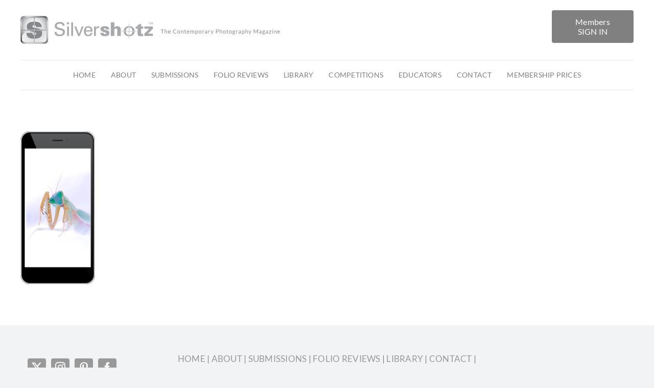

--- FILE ---
content_type: text/plain
request_url: https://www.google-analytics.com/j/collect?v=1&_v=j102&a=366650492&t=pageview&_s=1&dl=https%3A%2F%2Fwww.silvershotz.com%2Fhome%2Fiphone%2F&ul=en-us%40posix&dt=iphone%20%7C%20Silvershotz&sr=1280x720&vp=1280x720&_u=IEBAAEABAAAAACAAI~&jid=1487271678&gjid=1886444665&cid=296517231.1768629219&tid=UA-84664317-1&_gid=975326744.1768629219&_r=1&_slc=1&z=1815793807
body_size: -451
content:
2,cG-ZFTSX2F7N3